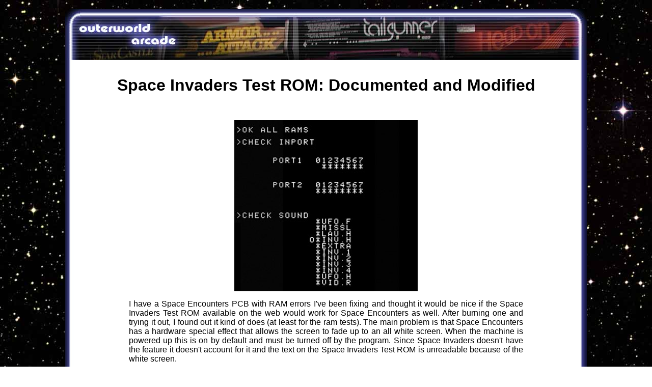

--- FILE ---
content_type: text/html
request_url: https://www.outerworldarcade.com/space_invaders/space_invaders_test_rom.html
body_size: 3717
content:
<!doctype html>
<html lang="en">

<head>
  <meta charset=UTF-8>
  <meta name="description" content="The Space Invaders Test ROM is used to test and repair ram and other errors in the original 8080-based Space Invaders hardware.">
  <meta name="keywords" content="Space Invaders, Tatio, Midway, 8080, Repair, RAM, PCB, Arcade Game, Retro Gaming">
  <title>Space Invaders Test Rom | Outerworld Arcade</title>
  <link href="../default.css" rel="stylesheet" type="text/css">
  <style></style>
</head>

<body dir="ltr" lang="en-US">
  <br>
  <div id="cf">
    <a href="../default.html"><img class="bottom" src="../images/edge-top-select.jpg" alt="Outerworld Arcade"></a>
    <a href="../default.html"><img class="top" src="../images/edge-top.jpg" alt="Outerworld Arcade"></a>
  </div>
  <div class="center-white">
    <h1>Space Invaders Test ROM: Documented and Modified</h1>
    <div class="content">
      <p><img src="_images/space_invaders_test.jpg" alt="Space Invaders Test Rom" width="360" height="336" class="center"></p>
      <p>I have a Space Encounters PCB with RAM errors I've been fixing and thought it would be nice if the Space Invaders Test ROM available on the web would work for Space Encounters as well. After burning one and trying it out, I found out it kind of does (at least for the ram tests). The main problem is that Space Encounters has a hardware special effect that allows the screen to fade up to an all white screen. When the machine is powered up this is on by default and must be turned off by the program. Since Space Invaders doesn't have the feature it doesn't account for it and the text on the Space Invaders Test ROM is unreadable because of the white screen.</p>
      <p>While looking at the code of the Space Invaders ROM in order to fix this problem, I decided I'd learn quite a bit about the hardware / software interaction of the 8080 PCBs by documenting its code.</p>
      <p>In order to create the Space Encounters Test ROM, I had to convert the Space Invaders Test ROM for use in TASM, the assembler I use for development. In the process, I cleaned things up a bit and it now can be assembled into an exact copy of the original ROM.</p>
      <p>So here it is: <a href="original/si_test.txt">Space Invaders Test ROM Documented and ready for the Telemark Assembler (TASM)</a></p>
      <p>To assemble this file: (MS-DOS)</p>
      <ol>
        <li>Download and decompress TASM.</li>
        <li>Save the file in the TASM directory changing the .txt extension to a .asm extension.</li>
        <li>Type on the DOS command line: tasm -85 -b -f00 si_test.asm</li>
        <li>The resulting .obj file can be renamed invaders.h for use in MAME.</li>
        <li>The .obj can be burnt to a 2716 EPROM or (if your board's strapping requires it) doubled and burnt to a 2732 EPROM.</li>
      </ol>
      <p>In case anyone is interested in my (now outdated) first pass at this (it includes the op codes and memory addresses):<br>
        Here it is: <a href="original/si_test_opcodes.txt">Original Space Invaders Test ROM Documented </a></p>
      <p>Here is the zip containing the original binaries ready for burning to EPROMs: <br>
        <a href="original/invaders_test_rom.zip">Space Invaders Test ROM</a></p>

      <p>The Space Encounters test ROM is now completed and can be found <a href="../space_encounters/space_encounters_test_rom.html">here</a>.</p>

      <hr>

      <h1>Modified Space Invaders Test ROMs</h1>
      <p><img src="_images/space_invaders_test_mod.jpg" alt="Modified Space Invaders Test ROM" width="623" height="407" class="center"></p>
      <p>Frederic Rodo &amp; Fabrice Girardot have modified the Space Invaders Test ROM adding many new features. They have given me permission to distribute these updates and they can be downloaded below. Marc Deslauriers submitted an update which fixes incorrect RAM failures that were occurring with v1.2. Thanks to all who have contributed to this project!</p>
      <p>1/29/2022 Update: I have added three sub-directories to the zip files for v1.2 and v1.3.</p>
      <p>The binaries directory contains ROM images for 2716 and 2732 EPROMs as well as for MAME. The test ROM binary file is test.h. To emulate the ROM in MAME, uncompress the invaders.zip file in the mame/roms directory. Then replace the invaders.h file in this directory with the one from the mame directory in the test rom zip file.</p>
      <p>The manuals directory contains the documentation for the test ROM. I have upgraded the RAM chart with the original, higher quality version.</p>
      <p>The source directory contains all the source files. Build using the UNIX command line.</p>
      <table>
        <tr>
          <th colspan="5" style="height: 50px">Space Invaders Test ROM: Version History</th>
        </tr>
        <tr>
          <td style="width:10%" class="subheading">ROM<br>Version</td>
          <td style="width:15%" class="subheading">Date</td>
          <td style="width:15%" class="subheading">Download</td>
          <td style="width:20%" class="subheading">Author</td>
          <td style="width:40%" class="subheading">Notes</td>
        </tr>
        <tr>
          <td>v1.3</td>
          <td>3/27/2019</td>
          <td><a href="mod_v1.3/test_rom_space_invd_v1_3.zip">
            Binaries,<br>
            Manual<br>
            &amp; <br>
            Source</a></td>
          <td>
            <p>Marc Deslauriers</p>
            <p><a href="&#109;&#97;&#105;&#108;&#116;&#111;&#58;&#109;&#97;&#114;&#99;&#100;&#101;&#115;&#108;&#97;&#117;&#114;&#105;&#101;&#114;&#115;&#64;&#118;&#105;&#100;&#101;&#111;&#116;&#114;&#111;&#110;&#46;&#99;&#97;">[Email]</a></p></td>
          <td>
            <ul>
              <li>Properly initialize ram test to prevent spurious failures.</li>
            </ul></td>
        </tr>
        <tr>
          <td>v1.2</td>
          <td>10/14/2017</td>
          <td><a href="mod_v1.2/test_rom_space_invd_v1_2.zip">
            Binaries,<br>
            Manual<br>
            &amp; <br>
            Source</a></td>
          <td>
            <p>Frederic Rodo</p>
            <p>spectroman or <br>frodo13 on forum</p>
            <p><a href="&#109;&#97;&#105;&#108;&#116;&#111;&#58;&#102;&#114;&#101;&#100;&#64;&#114;&#111;&#100;&#111;&#46;&#102;&#114;">[Email]</a></p></td>
          <td>
            <ul>
              <li>Modify the test RAM to display all rams in error at one time.</li>
              <li>Correct a display bug on INPORT test</li>
              <li>Simplify the shifter matrix</li>
              <li>Add manual</li>
            </ul></td>
        </tr>
        <tr>
          <td>v1.1</td>
          <td>9/17/2017</td>
          <td>
            <p><a href="mod_v1.1/test_rom_space_invd_v1_1_source.zip">Source</a></p>
            <p><a href="mod_v1.1/test_rom_space_invd_v1_1.zip">Binaries</a></p></td>
          <td>
            <p>Fabrice Girardot</p>
            <p><a href="&#109;&#97;&#105;&#108;&#116;&#111;&#58;&#102;&#52;&#98;&#114;&#105;&#99;&#101;&#64;&#103;&#109;&#97;&#105;&#108;&#46;&#99;&#111;&#109;">[Email]</a></p></td>
          <td>
            <ul>
              <li>Fix a small cosmetic bug on bad ram display</li>
              <li>Refactor makefile</li>
              <li>Add binaries in zip file for easy compiling on Linux </li>
              <li>Add .png file for bad RAM identification</li>
              <li>For those able to read French, there is a discussion about the bad ram display bug <a href="http://www.gamoover.net/Forums/index.php?topic=21931.msg625097#msg625097">here</a>.</li>
            </ul></td>
        </tr>
        <tr>
          <td>v1.0</td>
          <td>10/12/2013</td>
          <td>
            <p><a href="mod_v1.0/test_rom_space_invd_v1_0_source.zip">Source</a></p>
            <p><a href="mod_v1.0/test_rom_space_invd_v1_0.zip" class="center">Binaries</a></p></td>
          <td>
            <p>Frederic Rodo</p>
            <p><a href="&#109;&#97;&#105;&#108;&#116;&#111;&#58;&#102;&#114;&#101;&#100;&#64;&#114;&#111;&#100;&#111;&#46;&#102;&#114;">[Email]</a></p>
          </td>
          <td>
            <ul>
              <li>Compute CRC32 check of all the roms</li>
              <li>Add cross-hatch pattern for adjusting the screen</li>
              <li>Add test for the game's shifters</li>
              <li>Proper text display for the SI's portrait monitor orientation</li>
            </ul></td>
        </tr>
        <tr>
          <td>Original Version</td>
          <td>11/16/2007</td>
          <td>
            <p><a href="original/si_test.txt">Source</a></p></td>
          <td>
            <p>Timothy Shiels</p>
            <p><a href="&#109;&#97;&#105;&#108;&#116;&#111;&#58;&#97;&#114;&#99;&#97;&#100;&#101;&#64;&#111;&#117;&#116;&#101;&#114;&#119;&#111;&#114;&#108;&#100;&#109;&#101;&#100;&#105;&#97;&#46;&#99;&#111;&#109;">[Email]</a></p></td>
          <td>
            <ul>
              <li>Exported raw opcodes using MAME debug</li>
              <li>Documented and formatted code for assembly by the Telemark Assembler (TASM).</li>
            </ul>
          </td>
        </tr>
        <tr>
          <td>Original Version</td>
          <td>May 2001</td>
          <td>
            <p><a href="original/invaders_test_rom.zip">Binaries &amp; Documentation</a></p></td>
          <td>
            <p>Paul Sommers</p>
            </td>
          <td>
            <ul>
              <li>Dumped EPROM and documented its use.</li>
            </ul>
          </td>
        </tr>
        <tr>
          <td>Original Version</td>
          <td>1978</td>
          <td></td>
          <td>
            <p>Taito</p>
            </td>
          <td>
            <ul>
              <li>Included in Space Invaders Tatio TV revision 1 and 2. <br>MAME: sitv1 and sitv2</li>
              <li>Original code tests RAMS, INPORT, SOUNDS &amp; WATCHDOG</li>
            </ul>
          </td>
        </tr>
      </table>
      <p>The original Space Invaders Test ROM was written for the Taito board set, not the Midway set, but works on both.</p>
      <p>&nbsp;</p>
      <p><img src="_images/sitest_600.jpg" alt="Modified Space Invaders Test Rom" width="600" class="center"></p>
      <p>Phil Murray has modified the original Space Invaders Test ROM code to ease in troubleshooting the game's audio PCB. Individual sounds can be selected with the left and right buttons. The selected sound can then be played by pressing the fire button.</p>
      <p>The 1.1 version adds a series of beeps to indicate a RAM fault in addition to the letter or number drawn on the display. This version also adds the ability to continually test the shifters.  See the included documentation for more details.</p>
      <p>Phil has given me permission to distribute these modifications and they can be downloaded below.</p>
      <p>The test ROM binary file is named test.h. H refers to the location to install to ROM in the PCB and is not a .h header file. There are two versions: _716 (2k) and _732 (4k). The 4k version is just a doubled 2k image. To use, burn and install the one appropriate for your PCB to an EPROM.</p>
      <p>The original Space Invaders Test ROM now has its own entry in MAME and is included in the tst_invd directory in invaders.zip. If you would like to try this version of the test ROM in MAME, the test.h file in that directory can be replaced with the new one from the test rom zip file below.</p>
      <table>
        <tr>
          <th colspan="5" style="height: 50px">Space Invaders Test ROM- Sound Modification Branch: Version History</th>
        <tr>
          <td style="width:10%" class="subheading">ROM<br>Version</td>
          <td style="width:15%" class="subheading">Date</td>
          <td style="width:15%" class="subheading">Download</td>
          <td style="width:20%" class="subheading">Author</td>
          <td style="width:40%" class="subheading">Notes</td>
        </tr>
        <tr>
          <td>[SM]v1.1</td>
          <td>1/16/2025</td>
          <td>
            <p><a href="sound_mod_v1.1/test_rom_space_invd_snd_mod_v1_1_source.zip">Source</a></p>
            <p><a href="sound_mod_v1.1/test_rom_space_invd_snd_mod_v1_1.zip" class="center">Binaries</a></p></td>
          <td>
            <p>Phil Murray</p></td>
          <td>
            <ul>
              <li>Added series of beeps to indicate a RAM fault.</li>
              <li>Added ability to continually test the shifters.</li>
            </ul></td>
        </tr>
        <tr>
          <td>[SM]v1.0</td>
          <td>1/14/2022</td>
          <td>
            <p><a href="sound_mod_v1.0/test_rom_space_invd_snd_mod_v1_0_source.zip">Source</a></p>
            <p><a href="sound_mod_v1.0/test_rom_space_invd_snd_mod_v1_0.zip" class="center">Binaries</a></p></td>
          <td>
            <p>Phil Murray</p></td>
          <td>
            <ul>
              <li>Added ability to select sound to be played with left and right buttons.</li>
              <li>Added ability to play selected sound by pressing fire button.</li>
            </ul></td>
        </tr>
      </table>
      <p>&nbsp;</p>
      <p>&nbsp;</p>
    </div>
  </div>
  <div class="edge-bottom"></div>
  <br>
</body>
</html>



--- FILE ---
content_type: text/css
request_url: https://www.outerworldarcade.com/default.css
body_size: 2063
content:
/***********************************************/
/* HTML tag styles                             */
/***********************************************/ 

/* Anchors */

a {
  color: #006699;
  text-decoration: none;
}

a:link {
  color: #006699;
  text-decoration: none;
}

a:visited {
  color: #006699;
  text-decoration: none;
}

a:hover {
  color: #006699;
  text-decoration: underline;
}

/* Body */

body {
  font-family: Geneva, Arial, Helvetica, sans-serif;
  /* font-family: "Times New Roman", Times, serif; */
  /*line-height: 1.166;*/
  margin: 0px 0px 0px 0px; /* top, right, bottom, left */
  padding: 0px;
  /* text-align: center; */
  background-image: url(images/background.jpg);
  background-attachment: fixed;
}

/*---------*/
/* Columns */
/*---------*/

  .column1 {
    float: left;
    width: 95%;
    padding: 20px;
     /* background-color: darkgray; /* for testing */
    text-align: justify;
  }

  .column2 {
    float: left;
    width: 45%;
    padding: 20px;
    /*background-color: darkgray; /* for testing */
    text-align: justify;
  }

  .column3 {
    float: left;
    width: 29%;
    padding: 20px;
    /*background-color: darkgray; /* for testing */
    text-align: justify;
  }

  .left {
    width: 45%;
  }

  .middle {
    width: 18%;
  }

  .right {
    width: 18%;
    /*background-color: darkred; /* for testing */
  }

  /* Clear floats after the columns */
  .row:after {
    content: "";
    display: table;
    clear: both;
  }

/* Headings */

h1 {
  font-size: 2em;
  text-align: center;
  margin: 30px 0px 50px 0px; /* top, right, bottom, left */
}

h2 {
  font-size: 1.5em;
  margin: 30px 0px 20px 0px; /* top, right, bottom, left */
}

h3 {
  font-size: 1.2em;
  margin: 0px 0px 0px 0px; /* top, right, bottom, left */
}

h4 {
  margin: 0px 0px 25px 0px; /* top, right, bottom, left */
  font-weight: bold;
  text-decoration: underline;
}

h5 {
  margin: 0px 0px 25px 0px; /* top, right, bottom, left */
  font-weight: bold;
}

h6 {

}

.f {
  color: #880000;
}

.dark-red {
  color: #880000;
}

.bold-ul {
  font-weight: bold;
  text-decoration: underline;
}

.content {
  text-align: justify;
  margin: 0px 100px 0px 100px; /* top, right, bottom, left */
}

/* Images */

img.center {
  display: block;
  margin: auto;
}

img.floatLeft {
  float: left;
  margin: 0px;
  margin-right: 16px;
}

img.floatRight {
  float: right;
  margin: 4px;
}

/* Ordered Lists */

ol li {
    background: #ffffff;
    padding: 5px;
    margin-left: 0px;
    margin: 0px 0px 10px 0px; /* top, right, bottom, left */
    text-align: justify;
}

li {
  margin: 0px 20px 20px 20px;
  /* top, right, bottom, left */
}

ul {
    background: #ffffff;
    padding: 5px;
    list-style-type: square;
    margin: 0px 0px 10px 20px; /* top, right, bottom, left */
    text-align: justify;
}

/* P */

p.content {
  text-align: justify;
  margin: 0px 100px 25px 100px; /* top, right, bottom, left */
}

/*-------*/
/* Table */
/*-------*/

table, th, td {
  border: 1px solid black;
  border-collapse: collapse;
}

table {
  border-collapse: collapse;
  margin-left: auto;
  margin-right: auto;
}

th {
  background-color: black;
  color: white;
  /* height: 70px; */
  padding: 8px;
  text-align: center;
  vertical-align: middle;
}

td {
  padding: 8px;
  text-align: center;
}

/*--------------*/
/* Normal Table */
/*--------------*/

table.normal {
  border-collapse: collapse;
  margin: auto;
  /* margin: 0px 0px 25px 100px; */
  table-layout: fixed
  width: 80%;
}

th.normal, td.normal {
  padding: 8px;
  text-align: center;
  white-space: nowrap;
  border: 1px solid black;
}

th.normal {
  background-color: #333333;
  color: white;
}

/*---------------------*/
/* Other Table Classes */
/*---------------------*/

th.underline {
  text-decoration: underline;
}

td.highlight {
  background-color: #CCCCCC;
  /* vertical-align: bottom; */
}

td.subheading {
  /*background-color: #999999;*/
  background-color: #666666;
  color: white;
}

td.subheading-ul {
  /*background-color: #999999;*/
  background-color: #666666;
  color: white;
  text-decoration: underline;

}

/*---------------------------------*/
/* For Star Castle Free Play Table */
/*---------------------------------*/
td.pic-table {
  text-align: left;
  padding: 8px;
  white-space: normal;
  border: 0px;
  word-wrap: break-word;
}

/***********************************************/
/* Classes                                     */
/***********************************************/ 

.courier {font-family: "Courier New", Courier, monospace; }

.center {
  text-align: center;
}

.underline {
  text-decoration: underline;
}

.centerDiv { 
  width: 87%; 
  height:320px; 
  margin: 0 auto; 
  /* background-color:#FFA500; */
}

div.gallery {
  margin: 10px;
  border: 1px solid #fff;
  float: left;
  width: 400px;
}

div.gallery img {
  width: 100%;
  height: auto;
}

/* ------------- */
/* Hover Overlay */
/*---------------*/

.container {
  position: relative;
  width: 250px;
}

.image {
  display: block;
  width: 100%;
  height: auto;
}

.overlay {
  position: absolute;
  top: 0;
  red: 0;
  left: 0;
  right: 0;
  height: 100%;
  width: 100%;
  opacity: .35;
  transition: .5s ease;
  background-color: #000000;
  border-radius: 0px;
}

.container:hover .overlay {
  opacity: 0;
}

/*-----------------*/
/* Page Formatting */
/*-----------------*/
/* Classes         */

/* Large Logo for Main Page */
/* and Error Page */
.edge-top-main {
  background-attachment: scroll;
  background-image: url(images/main_header.jpg);
  height: 188px;
  margin: auto;
  width: 1024px;
}

/* Backgrounds for Pages */
.center-white,
.center-black {
  background-repeat: repeat-y;
  margin: auto;
  padding: 1px 25px 25px 25px;
  /* top, right, bottom, left */
  width: 974px;
}

/* White Background */
.center-white {
  background-image: url(images/center-white.jpg);
}

/* Black Background */
.center-black {
  background-image: url(images/center-black.jpg);
}

/* Bottom of Page with copyright message */
.edge-bottom {
  background-image: url(images/edge-bottom.jpg);
  height: 50px;
  margin: auto;
  width: 1024px;
}

/*******************/
/* Layout Divs IDs */
/*******************/
/* One per page    */

#container {
  margin: 0 auto;
  width: 1024px;
  text-align: left;
  background-color: white;
}

/* Left Edge of Layout */
#edge-left {
  background-image: url(images/edge-left.jpg);
  position: relative;
  background-repeat: repeat-y;
  width: 25px;
  float: left;
}

/* Right Edge of Layout */
#edge-right {
  background-image: url(images/edge-right.jpg);
  position: relative;
  background-repeat: repeat-y;
  width: 25px;
  float: right;
}

#content{
  float: left;
  width: 1024px;
  background-image: none;
}

#wordbox{
  padding: 20px;
  width: 400px;
  opacity:.75;
  background-color: black;
  margin-left: 20px;
  color: white;
}

#wordboxwide {
  padding: 10px;
  width: 914px;
  opacity:1;
  background-color: black;
  margin-left: 20px;
  color: white;
}

/* Video Pinball index.html Only */
#wordboxwide-2col-left {
  width: 470px;
  background-color: black;
  color: white;
  float: left;
  margin-left: 20px;
  padding: 10px;
}

/* Video Pinball index.html Only */
#wordboxwide-2col-right {
  background-color: black;
  color: white;
  margin-left: 480px;
}


/* ----------------------*/
/* IDs Not Used          */
/* ----------------------*/

/* not used 
#masthead{
  color: #999999;
  width: 984px;
  float: left;
}
 */

/* not used */
#thumbbox {
  background-color: #333333;
  letter-spacing: 3px;
  text-transform: uppercase;
  height: 100px;
  border-width: 2;
  border-color: #00CC99;
  border-top: 23;
  cursor: crosshair;
}

/* ----------------------*/
/* Old Javascript.       */
/* Cross Fade Two Images */
/* ----------------------*/

/* Used for old Javascript highlight */
/* Helpful to ID pages that have not been updated */
#edge-top {
  background-image: url(images/top.jpg);
  position: relative;
  width: 1024px;
  float: left;
  background-repeat: no-repeat;
  background-attachment: scroll;
  background-color: #000000;
  clear: none;
  height: 100px;
}

/* Used for old Javascript highlight */
/* Helpful to ID pages that have not been updated */
#center-black-top {
  background-image: url(images/center-black.jpg);
  position: relative;
  background-repeat: repeat-y;
  float: left;
  clear: none;
  padding: 5px;
  width: 996px;
  padding-left: 25px;
}


/* ----------------------*/
/* Cross Fade Two Images */
/* ----------------------*/
/*  Outerworld Arcade    */

#cf {
  position:relative;
  width: 1024px;
  height: 100px;
  margin:0 auto;
}

#cf img {
  position:absolute;
  left:0;
  -webkit-transition: opacity .5s ease-in-out;
  -moz-transition: opacity .5s ease-in-out;
  -o-transition: opacity .5s ease-in-out;
  transition: opacity .5s ease-in-out;
}

#cf img.top:hover {
  opacity:0;
}

/* ----------------------*/
/* Cross Fade Two Images */
/* ----------------------*/
/*  Game Marquee         */

#cf2 {
  position:relative;
  width: 1024px;
  height: 50px;
  margin:0 auto;
}

#cf2 img {
  position:absolute;
  left:0;
  -webkit-transition: opacity .5s ease-in-out;
  -moz-transition: opacity .5s ease-in-out;
  -o-transition: opacity .5s ease-in-out;
  transition: opacity .5s ease-in-out;
}

#cf2 img.top:hover {
  opacity:0;
}

